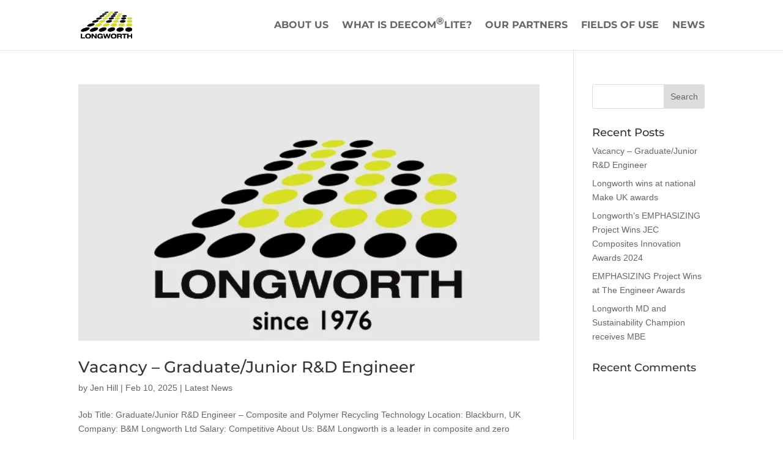

--- FILE ---
content_type: text/css
request_url: https://www.deecomlite.com/wp-content/et-cache/taxonomy/category/1/et-divi-dynamic-tb-57-late.css
body_size: -91
content:
@font-face{font-family:ETmodules;font-display:block;src:url(//www.deecomlite.com/wp-content/themes/Divi/core/admin/fonts/modules/social/modules.eot);src:url(//www.deecomlite.com/wp-content/themes/Divi/core/admin/fonts/modules/social/modules.eot?#iefix) format("embedded-opentype"),url(//www.deecomlite.com/wp-content/themes/Divi/core/admin/fonts/modules/social/modules.woff) format("woff"),url(//www.deecomlite.com/wp-content/themes/Divi/core/admin/fonts/modules/social/modules.ttf) format("truetype"),url(//www.deecomlite.com/wp-content/themes/Divi/core/admin/fonts/modules/social/modules.svg#ETmodules) format("svg");font-weight:400;font-style:normal}

--- FILE ---
content_type: text/css
request_url: https://www.deecomlite.com/wp-content/et-cache/57/et-core-unified-cpt-deferred-57.min.css?ver=1736768489
body_size: 114
content:
.et-db #et-boc .et-l .et_pb_section_0_tb_footer.et_pb_section{padding-top:37px;padding-bottom:0px;background-color:#000000!important}.et-db #et-boc .et-l .et_pb_row_0_tb_footer.et_pb_row{padding-bottom:0px!important;padding-bottom:0px}.et-db #et-boc .et-l .et_pb_text_0_tb_footer h4,.et-db #et-boc .et-l .et_pb_text_2_tb_footer h4{font-weight:700;text-transform:uppercase;color:#ffffff!important}.et-db #et-boc .et-l .et_pb_text_0_tb_footer,.et-db #et-boc .et-l .et_pb_text_2_tb_footer{margin-bottom:10px!important}.et-db #et-boc .et-l .et_pb_text_1_tb_footer.et_pb_text{color:#ffffff!important}.et-db #et-boc .et-l .et_pb_social_media_follow .et_pb_social_media_follow_network_0_tb_footer .icon:before{font-size:22px;line-height:44px;height:44px;width:44px}.et-db #et-boc .et-l .et_pb_social_media_follow .et_pb_social_media_follow_network_0_tb_footer .icon{height:44px;width:44px}.et-db #et-boc .et-l ul.et_pb_social_media_follow_0_tb_footer{background-color:rgba(0,0,0,0)}.et-db #et-boc .et-l .et_pb_image_0_tb_footer{max-width:160px;text-align:right;margin-right:0}.et-db #et-boc .et-l .et_pb_divider_0_tb_footer{padding-bottom:0px;margin-bottom:0px!important}.et-db #et-boc .et-l .et_pb_divider_0_tb_footer:before{border-top-color:#d3d92f;width:auto;top:0px;right:0px;left:0px}.et-db #et-boc .et-l .et_pb_text_3_tb_footer.et_pb_text{color:#f8f8f8!important}.et-db #et-boc .et-l .et_pb_social_media_follow_network_0_tb_footer a.icon{background-color:#007bb6!important}@media only screen and (max-width:980px){.et-db #et-boc .et-l .et_pb_image_0_tb_footer .et_pb_image_wrap img{width:auto}}@media only screen and (max-width:767px){.et-db #et-boc .et-l .et_pb_image_0_tb_footer{text-align:left;margin-left:0}.et-db #et-boc .et-l .et_pb_image_0_tb_footer .et_pb_image_wrap img{width:auto}}